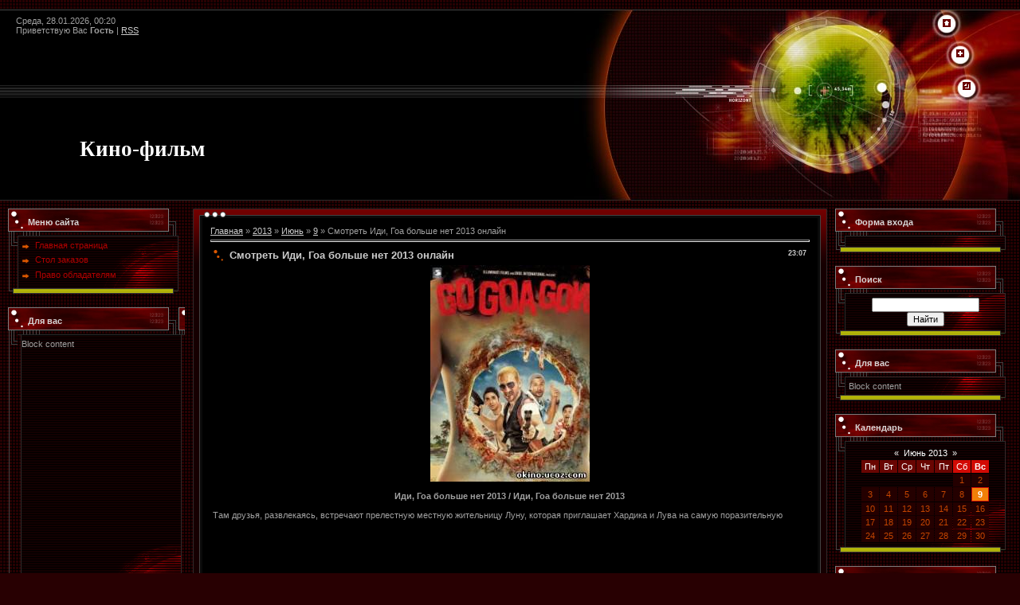

--- FILE ---
content_type: text/html; charset=UTF-8
request_url: https://okino.ucoz.com/news/smotret_idi_goa_bolshe_net_2013_onlajn/2013-06-09-2289
body_size: 8873
content:
<!DOCTYPE html>
<html>
<head>
<script type="text/javascript" src="/?XQUZnEng%3B%211BDBD0Lqmm8vCbqdNTTLM%3B5a%21iuUbWlIjn%5ETLBc%21MkXRi44sI8R5aJVq%3B%3BvxWra7W9T%3BRjI9jpSxER2AWGaSZHInNJdNnE1BuYQrKeCexQrOHcc4ssHVQsLduwK5P6sCxHVhAyGRn7ca9FDWzjuHKcQe350Ccx60EiejBdLe5qGEAM9UkmTmBshhkmug3UIWy66k8PC9H16HTqe%3Boo"></script>
	<script type="text/javascript">new Image().src = "//counter.yadro.ru/hit;ucoznet?r"+escape(document.referrer)+(screen&&";s"+screen.width+"*"+screen.height+"*"+(screen.colorDepth||screen.pixelDepth))+";u"+escape(document.URL)+";"+Date.now();</script>
	<script type="text/javascript">new Image().src = "//counter.yadro.ru/hit;ucoz_desktop_ad?r"+escape(document.referrer)+(screen&&";s"+screen.width+"*"+screen.height+"*"+(screen.colorDepth||screen.pixelDepth))+";u"+escape(document.URL)+";"+Date.now();</script><script type="text/javascript">
if(typeof(u_global_data)!='object') u_global_data={};
function ug_clund(){
	if(typeof(u_global_data.clunduse)!='undefined' && u_global_data.clunduse>0 || (u_global_data && u_global_data.is_u_main_h)){
		if(typeof(console)=='object' && typeof(console.log)=='function') console.log('utarget already loaded');
		return;
	}
	u_global_data.clunduse=1;
	if('0'=='1'){
		var d=new Date();d.setTime(d.getTime()+86400000);document.cookie='adbetnetshowed=2; path=/; expires='+d;
		if(location.search.indexOf('clk2398502361292193773143=1')==-1){
			return;
		}
	}else{
		window.addEventListener("click", function(event){
			if(typeof(u_global_data.clunduse)!='undefined' && u_global_data.clunduse>1) return;
			if(typeof(console)=='object' && typeof(console.log)=='function') console.log('utarget click');
			var d=new Date();d.setTime(d.getTime()+86400000);document.cookie='adbetnetshowed=1; path=/; expires='+d;
			u_global_data.clunduse=2;
			new Image().src = "//counter.yadro.ru/hit;ucoz_desktop_click?r"+escape(document.referrer)+(screen&&";s"+screen.width+"*"+screen.height+"*"+(screen.colorDepth||screen.pixelDepth))+";u"+escape(document.URL)+";"+Date.now();
		});
	}
	
	new Image().src = "//counter.yadro.ru/hit;desktop_click_load?r"+escape(document.referrer)+(screen&&";s"+screen.width+"*"+screen.height+"*"+(screen.colorDepth||screen.pixelDepth))+";u"+escape(document.URL)+";"+Date.now();
}

setTimeout(function(){
	if(typeof(u_global_data.preroll_video_57322)=='object' && u_global_data.preroll_video_57322.active_video=='adbetnet') {
		if(typeof(console)=='object' && typeof(console.log)=='function') console.log('utarget suspend, preroll active');
		setTimeout(ug_clund,8000);
	}
	else ug_clund();
},3000);
</script>
<meta http-equiv="content-type" content="text/html; charset=UTF-8">
<meta http-equiv="X-UA-Compatible" content="IE=edge" />
<title>Смотреть Иди, Гоа больше нет 2013 онлайн - 9 Июня 2013 - Кино-фильм Смотреть фильмы онлайн в хорошем качестве</title>

<link type="text/css" rel="StyleSheet" href="/.s/src/css/451.css" />

	<link rel="stylesheet" href="/.s/src/base.min.css?v=221108" />
	<link rel="stylesheet" href="/.s/src/layer7.min.css?v=221108" />

	<script src="/.s/src/jquery-1.12.4.min.js"></script>
	
	<script src="/.s/src/uwnd.min.js?v=221108"></script>
	<script src="//s730.ucoz.net/cgi/uutils.fcg?a=uSD&ca=2&ug=999&isp=0&r=0.133424644197859"></script>
	<link rel="stylesheet" href="/.s/src/ulightbox/ulightbox.min.css" />
	<link rel="stylesheet" href="/.s/src/social.css" />
	<script src="/.s/src/ulightbox/ulightbox.min.js"></script>
	<script>
/* --- UCOZ-JS-DATA --- */
window.uCoz = {"uLightboxType":1,"layerType":7,"language":"ru","site":{"host":"okino.ucoz.com","id":"dokino","domain":null},"module":"news","ssid":"747015174433614063611","country":"US","sign":{"3125":"Закрыть","7254":"Изменить размер","5458":"Следующий","5255":"Помощник","7253":"Начать слайд-шоу","7287":"Перейти на страницу с фотографией.","7251":"Запрошенный контент не может быть загружен. Пожалуйста, попробуйте позже.","7252":"Предыдущий"}};
/* --- UCOZ-JS-CODE --- */

		function eRateEntry(select, id, a = 65, mod = 'news', mark = +select.value, path = '', ajax, soc) {
			if (mod == 'shop') { path = `/${ id }/edit`; ajax = 2; }
			( !!select ? confirm(select.selectedOptions[0].textContent.trim() + '?') : true )
			&& _uPostForm('', { type:'POST', url:'/' + mod + path, data:{ a, id, mark, mod, ajax, ...soc } });
		}

		function updateRateControls(id, newRate) {
			let entryItem = self['entryID' + id] || self['comEnt' + id];
			let rateWrapper = entryItem.querySelector('.u-rate-wrapper');
			if (rateWrapper && newRate) rateWrapper.innerHTML = newRate;
			if (entryItem) entryItem.querySelectorAll('.u-rate-btn').forEach(btn => btn.remove())
		}
 function uSocialLogin(t) {
			var params = {"yandex":{"width":870,"height":515},"ok":{"height":390,"width":710},"vkontakte":{"width":790,"height":400},"facebook":{"height":520,"width":950},"google":{"height":600,"width":700}};
			var ref = escape(location.protocol + '//' + ('okino.ucoz.com' || location.hostname) + location.pathname + ((location.hash ? ( location.search ? location.search + '&' : '?' ) + 'rnd=' + Date.now() + location.hash : ( location.search || '' ))));
			window.open('/'+t+'?ref='+ref,'conwin','width='+params[t].width+',height='+params[t].height+',status=1,resizable=1,left='+parseInt((screen.availWidth/2)-(params[t].width/2))+',top='+parseInt((screen.availHeight/2)-(params[t].height/2)-20)+'screenX='+parseInt((screen.availWidth/2)-(params[t].width/2))+',screenY='+parseInt((screen.availHeight/2)-(params[t].height/2)-20));
			return false;
		}
		function TelegramAuth(user){
			user['a'] = 9; user['m'] = 'telegram';
			_uPostForm('', {type: 'POST', url: '/index/sub', data: user});
		}
function loginPopupForm(params = {}) { new _uWnd('LF', ' ', -250, -100, { closeonesc:1, resize:1 }, { url:'/index/40' + (params.urlParams ? '?'+params.urlParams : '') }) }
/* --- UCOZ-JS-END --- */
</script>

	<style>.UhideBlock{display:none; }</style>
</head>

<body style="background:url('/.s/t/451/1.gif') #280002; margin:0;padding:0;">
<div id="utbr8214" rel="s730"></div>
<!--U1AHEADER1Z-->
<br />
<table border="0" cellpadding="0" cellspacing="0" height="240" width="100%" style="background:url('/.s/t/451/7.gif') #000000;">
<tr>
<td><table cellpadding="0" cellspacing="0" border="0" height="240"><tr><td height="40" style="padding-left:20px;color:#СССССС;">Среда, 28.01.2026, 00:20<br /><!--<s5212>-->Приветствую Вас<!--</s>--> <b>Гость</b> | <a href="https://okino.ucoz.com/news/rss/">RSS</a></td></tr><tr><td height="80" style="vertical-align:top; padding-top:120px; padding-left:100px;"><span style="color:#FFFFFF;font:20pt bold Verdana,Tahoma;"><b><!-- <logo> -->Кино-фильм<!-- </logo> --></b></span></td></tr></table></td>
<td width="560" style="background:url('/.s/t/451/8.jpg');" valign="top" align="right">
<div style="padding-top:12px;padding-right:87px;"><a href="http://okino.ucoz.com/" title="Главная"><img src="/.s/t/451/2.gif" border="0" alt="Главная"></a></div>
<div style="padding-top:26px;padding-right:70px;"><a href="/register" title="Регистрация"><img src="/.s/t/451/4.gif" border="0" alt="Регистрация"></a></div>
<div style="padding-top:29px;padding-right:62px;"><a href="javascript:;" rel="nofollow" onclick="loginPopupForm(); return false;" title="Вход"><img src="/.s/t/451/6.gif" border="0" alt="Вход"></a></div>
</td>
</tr>
</table>
<!--/U1AHEADER1Z-->

<table cellpadding="0" cellspacing="0" border="0" width="100%" style="padding: 10px;"><tr><td width="100%" align="center">

<!-- <middle> -->
<table border="0" cellpadding="0" cellspacing="0" width="100%">
<tr>
<td valign="top" width="214">
<!--U1CLEFTER1Z-->
<!-- <block1> -->

<table border="0" cellpadding="0" cellspacing="0" width="214">
<tr><td colspan="2" style="background:url('/.s/t/451/9.gif');padding-bottom: 0px; padding-left:25px;color:#D7D7D7;" height="34"><b><!-- <bt> --><!--<s5184>-->Меню сайта<!--</s>--><!-- </bt> --></b></td></tr>
<tr><td valign="top" width="12" style="background:url('/.s/t/451/10.gif');"><img src="/.s/t/451/11.gif" border="0"></td><td width="202" style="background:url('/.s/t/451/12.gif') bottom no-repeat;border-top: 1px solid #2F2A2A;padding:5px;"><!-- <bc> --><div id="uMenuDiv1" class="uMenuV" style="position:relative;"><ul class="uMenuRoot">
<li><div class="umn-tl"><div class="umn-tr"><div class="umn-tc"></div></div></div><div class="umn-ml"><div class="umn-mr"><div class="umn-mc"><div class="uMenuItem"><a href="/"><span>Главная страница</span></a></div></div></div></div><div class="umn-bl"><div class="umn-br"><div class="umn-bc"><div class="umn-footer"></div></div></div></div></li>
<li><div class="umn-tl"><div class="umn-tr"><div class="umn-tc"></div></div></div><div class="umn-ml"><div class="umn-mr"><div class="umn-mc"><div class="uMenuItem"><a href="/gb"><span>Стол заказов</span></a></div></div></div></div><div class="umn-bl"><div class="umn-br"><div class="umn-bc"><div class="umn-footer"></div></div></div></div></li>
<li><div class="umn-tl"><div class="umn-tr"><div class="umn-tc"></div></div></div><div class="umn-ml"><div class="umn-mr"><div class="umn-mc"><div class="uMenuItem"><a href="/index/pravo_obladateljam/0-4"><span>Право обладателям</span></a></div></div></div></div><div class="umn-bl"><div class="umn-br"><div class="umn-bc"><div class="umn-footer"></div></div></div></div></li></ul></div><script>$(function(){_uBuildMenu('#uMenuDiv1',0,document.location.href+'/','uMenuItemA','uMenuArrow',2500);})</script><!-- </bc> --></td></tr>
<tr><td colspan="2"><img src="/.s/t/451/13.gif" border="0"></td></tr>
</table><br />

<!-- </block1> -->

<!-- <block8581> -->
<table border="0" cellpadding="0" cellspacing="0" width="214">
<tr><td colspan="2" style="background:url('/.s/t/451/9.gif');padding-bottom: 0px; padding-left:25px;color:#D7D7D7;" height="34"><b><!-- <bt> -->Для вас<!-- </bt> --></b></td></tr>
<tr><td valign="top" width="12" style="background:url('/.s/t/451/10.gif');"><img src="/.s/t/451/11.gif" border="0"></td><td width="202" style="background:url('/.s/t/451/12.gif') bottom no-repeat;border-top: 1px solid #2F2A2A;padding:5px;"><!-- <bc> -->Block content

<iframe frameborder='0' height='300' src='http://azbns.com/101929' width='200'></iframe><!-- </bc> --></td></tr>
<tr><td colspan="2"><img src="/.s/t/451/13.gif" border="0"></td></tr>
</table><br />
<!-- </block8581> -->

<!-- <block2> -->

<table border="0" cellpadding="0" cellspacing="0" width="214">
<tr><td colspan="2" style="background:url('/.s/t/451/9.gif');padding-bottom: 0px; padding-left:25px;color:#D7D7D7;" height="34"><b><!-- <bt> --><!--<s5351>-->Категории раздела<!--</s>--><!-- </bt> --></b></td></tr>
<tr><td valign="top" width="12" style="background:url('/.s/t/451/10.gif');"><img src="/.s/t/451/11.gif" border="0"></td><td width="202" style="background:url('/.s/t/451/12.gif') bottom no-repeat;border-top: 1px solid #2F2A2A;padding:5px;"><!-- <bc> --><table border="0" cellspacing="1" cellpadding="0" width="100%" class="catsTable"><tr>
					<td style="width:100%" class="catsTd" valign="top" id="cid1">
						<a href="/news/dokumentalnye/1-0-1" class="catName">Документальные</a>  <span class="catNumData" style="unicode-bidi:embed;">[288]</span> 
					</td></tr><tr>
					<td style="width:100%" class="catsTd" valign="top" id="cid2">
						<a href="/news/multfilmy/1-0-2" class="catName">Мультфильмы</a>  <span class="catNumData" style="unicode-bidi:embed;">[160]</span> 
					</td></tr><tr>
					<td style="width:100%" class="catsTd" valign="top" id="cid3">
						<a href="/news/prikljuchenija/1-0-3" class="catName">Приключения</a>  <span class="catNumData" style="unicode-bidi:embed;">[199]</span> 
					</td></tr><tr>
					<td style="width:100%" class="catsTd" valign="top" id="cid4">
						<a href="/news/fantastika/1-0-4" class="catName">Фантастика</a>  <span class="catNumData" style="unicode-bidi:embed;">[229]</span> 
					</td></tr><tr>
					<td style="width:100%" class="catsTd" valign="top" id="cid5">
						<a href="/news/melodrama/1-0-5" class="catName">Мелодрама</a>  <span class="catNumData" style="unicode-bidi:embed;">[111]</span> 
					</td></tr><tr>
					<td style="width:100%" class="catsTd" valign="top" id="cid6">
						<a href="/news/ot_goblina/1-0-6" class="catName">От Гоблина</a>  <span class="catNumData" style="unicode-bidi:embed;">[50]</span> 
					</td></tr><tr>
					<td style="width:100%" class="catsTd" valign="top" id="cid7">
						<a href="/news/komedija/1-0-7" class="catName">Комедия</a>  <span class="catNumData" style="unicode-bidi:embed;">[235]</span> 
					</td></tr><tr>
					<td style="width:100%" class="catsTd" valign="top" id="cid8">
						<a href="/news/triller/1-0-8" class="catName">Триллер</a>  <span class="catNumData" style="unicode-bidi:embed;">[137]</span> 
					</td></tr><tr>
					<td style="width:100%" class="catsTd" valign="top" id="cid9">
						<a href="/news/fentezi/1-0-9" class="catName">Фэнтэзи</a>  <span class="catNumData" style="unicode-bidi:embed;">[102]</span> 
					</td></tr><tr>
					<td style="width:100%" class="catsTd" valign="top" id="cid11">
						<a href="/news/boevik/1-0-11" class="catName">Боевик</a>  <span class="catNumData" style="unicode-bidi:embed;">[123]</span> 
					</td></tr><tr>
					<td style="width:100%" class="catsTd" valign="top" id="cid12">
						<a href="/news/uzhasy/1-0-12" class="catNameActive">Ужасы</a>  <span class="catNumData" style="unicode-bidi:embed;">[341]</span> 
					</td></tr><tr>
					<td style="width:100%" class="catsTd" valign="top" id="cid14">
						<a href="/news/serialy/1-0-14" class="catName">Сериалы</a>  <span class="catNumData" style="unicode-bidi:embed;">[62]</span> 
					</td></tr><tr>
					<td style="width:100%" class="catsTd" valign="top" id="cid13">
						<a href="/news/drama/1-0-13" class="catName">Драма</a>  <span class="catNumData" style="unicode-bidi:embed;">[135]</span> 
					</td></tr><tr>
					<td style="width:100%" class="catsTd" valign="top" id="cid15">
						<a href="/news/klipy/1-0-15" class="catName">Видео клипы</a>  <span class="catNumData" style="unicode-bidi:embed;">[100]</span> 
					</td></tr><tr>
					<td style="width:100%" class="catsTd" valign="top" id="cid16">
						<a href="/news/indijskie/1-0-16" class="catName">Индийские</a>  <span class="catNumData" style="unicode-bidi:embed;">[80]</span> 
					</td></tr><tr>
					<td style="width:100%" class="catsTd" valign="top" id="cid17">
						<a href="/news/multserialy/1-0-17" class="catName">Мультсериалы</a>  <span class="catNumData" style="unicode-bidi:embed;">[7]</span> 
					</td></tr></table><!-- </bc> --></td></tr>
<tr><td colspan="2"><img src="/.s/t/451/13.gif" border="0"></td></tr>
</table><br />

<!-- </block2> -->

<!-- <block9447> -->
<table border="0" cellpadding="0" cellspacing="0" width="214">
<tr><td colspan="2" style="background:url('/.s/t/451/9.gif');padding-bottom: 0px; padding-left:25px;color:#D7D7D7;" height="34"><b><!-- <bt> -->Для вас<!-- </bt> --></b></td></tr>
<tr><td valign="top" width="12" style="background:url('/.s/t/451/10.gif');"><img src="/.s/t/451/11.gif" border="0"></td><td width="202" style="background:url('/.s/t/451/12.gif') bottom no-repeat;border-top: 1px solid #2F2A2A;padding:5px;"><!-- <bc> -->Block content

<script type="text/javascript">
teasernet_blockid = 515218;
teasernet_padid = 238967;
</script>
<script type="text/javascript" src="http://xoliter.com/50z16b31d22213/f7d97eb.js"></script><!-- </bc> --></td></tr>
<tr><td colspan="2"><img src="/.s/t/451/13.gif" border="0"></td></tr>
</table><br />
<!-- </block9447> -->

<!-- <block3> -->

<!-- </block3> -->

<!-- <block4459> -->
<table border="0" cellpadding="0" cellspacing="0" width="214">
<tr><td colspan="2" style="background:url('/.s/t/451/9.gif');padding-bottom: 0px; padding-left:25px;color:#D7D7D7;" height="34"><b><!-- <bt> -->Для вас<!-- </bt> --></b></td></tr>
<tr><td valign="top" width="12" style="background:url('/.s/t/451/10.gif');"><img src="/.s/t/451/11.gif" border="0"></td><td width="202" style="background:url('/.s/t/451/12.gif') bottom no-repeat;border-top: 1px solid #2F2A2A;padding:5px;"><!-- <bc> -->Block content<!-- </bc> --></td></tr>
<tr><td colspan="2"><img src="/.s/t/451/13.gif" border="0"></td></tr>
</table><br />
<!-- </block4459> -->

<!-- <block6716> -->
<table border="0" cellpadding="0" cellspacing="0" width="214">
<tr><td colspan="2" style="background:url('/.s/t/451/9.gif');padding-bottom: 0px; padding-left:25px;color:#D7D7D7;" height="34"><b><!-- <bt> -->Для вас<!-- </bt> --></b></td></tr>
<tr><td valign="top" width="12" style="background:url('/.s/t/451/10.gif');"><img src="/.s/t/451/11.gif" border="0"></td><td width="202" style="background:url('/.s/t/451/12.gif') bottom no-repeat;border-top: 1px solid #2F2A2A;padding:5px;"><!-- <bc> -->Block content<!-- </bc> --></td></tr>
<tr><td colspan="2"><img src="/.s/t/451/13.gif" border="0"></td></tr>
</table><br />
<!-- </block6716> -->

<!-- <block4> -->

<!-- </block4> -->

<!-- <block5> -->
<table border="0" cellpadding="0" cellspacing="0" width="214">
<tr><td colspan="2" style="background:url('/.s/t/451/9.gif');padding-bottom: 0px; padding-left:25px;color:#D7D7D7;" height="34"><b><!-- <bt> -->Для вас<!-- </bt> --></b></td></tr>
<tr><td valign="top" width="12" style="background:url('/.s/t/451/10.gif');"><img src="/.s/t/451/11.gif" border="0"></td><td width="202" style="background:url('/.s/t/451/12.gif') bottom no-repeat;border-top: 1px solid #2F2A2A;padding:5px;"><!-- <bc> -->

<iframe frameborder='0' height='600' src='http://azbns.com/101930' width='160'></iframe><!-- </bc> --></td></tr>
<tr><td colspan="2"><img src="/.s/t/451/13.gif" border="0"></td></tr>
</table><br />
<!-- </block5> -->

<!-- <block6> -->

<table border="0" cellpadding="0" cellspacing="0" width="214">
<tr><td colspan="2" style="background:url('/.s/t/451/9.gif');padding-bottom: 0px; padding-left:25px;color:#D7D7D7;" height="34"><b><!-- <bt> --><!--<s5195>-->Статистика<!--</s>--><!-- </bt> --></b></td></tr>
<tr><td valign="top" width="12" style="background:url('/.s/t/451/10.gif');"><img src="/.s/t/451/11.gif" border="0"></td><td width="202" style="background:url('/.s/t/451/12.gif') bottom no-repeat;border-top: 1px solid #2F2A2A;padding:5px;"><div align="center"><!-- <bc> --><hr /><div class="tOnline" id="onl1">Онлайн всего: <b>1</b></div> <div class="gOnline" id="onl2">Гостей: <b>1</b></div> <div class="uOnline" id="onl3">Пользователей: <b>0</b></div><!-- </bc> --></div></td></tr>
<tr><td colspan="2"><img src="/.s/t/451/13.gif" border="0"></td></tr>
</table><br />

<!-- </block6> -->
<!--/U1CLEFTER1Z-->
</td>

<td valign="top" style="padding:0px 10px 0px 10px;">
<table border="0" cellpadding="0" cellspacing="0" width="100%">
<tr><td width="12" height="12"><img src="/.s/t/451/14.gif" border="0" style="vertical-align: bottom;"></td><td align="left" style="background:url('/.s/t/451/15.gif') 0px 100% repeat-x;"><img src="/.s/t/451/16.gif" border="0" style="vertical-align: bottom;"></td><td width="12" height="12"><img src="/.s/t/451/17.gif" border="0" style="vertical-align: bottom;"></td></tr>
<tr><td width="12" valign="top" style="background:url('/.s/t/451/18.gif');"><img src="/.s/t/451/19.gif" border="0"></td><td rowspan="2" style="background:#000000;padding:10px; text-align:left;"><!-- <body> --><a href="http://okino.ucoz.com/"><!--<s5176>-->Главная<!--</s>--></a> &raquo; <a class="dateBar breadcrumb-item" href="/news/2013-00">2013</a> <span class="breadcrumb-sep">&raquo;</span> <a class="dateBar breadcrumb-item" href="/news/2013-06">Июнь</a> <span class="breadcrumb-sep">&raquo;</span> <a class="dateBar breadcrumb-item" href="/news/2013-06-09">9</a> &raquo; Смотреть Иди, Гоа больше нет 2013 онлайн
<hr />

<table border="0" width="100%" cellspacing="1" cellpadding="2" class="eBlock">
<tr><td width="90%"><div class="eTitle"><div style="float:right;font-size:9px;">23:07 </div>Смотреть Иди, Гоа больше нет 2013 онлайн</div></td></tr>
<tr><td class="eMessage"><div id="nativeroll_video_cont" style="display:none;"></div><DIV align=center><!--IMG1--><a href="http://okino.ucoz.com/_nw/22/35147905.jpg" class="ulightbox" target="_blank" title="Нажмите, для просмотра в полном размере..."><img alt="" style="margin:0;padding:0;border:0;" src="http://okino.ucoz.com/_nw/22/s35147905.jpg" align="" /></a><!--IMG1--></DIV><BR>
<DIV align=center><B>Иди, Гоа больше нет 2013 / Иди, Гоа больше нет 2013 </B></DIV><BR>Там друзья, развлекаясь, встречают прелестную местную жительницу Луну, которая приглашает Хардика и Лува на самую поразительную вечеринку в их жизни. <IFRAME height=360 src="http://vk.com/video_ext.php?oid=212538454&amp;id=165380051&amp;hash=336109f5833ff597&amp;hd=1" frameBorder=0 width=607></IFRAME>
		<script>
			var container = document.getElementById('nativeroll_video_cont');

			if (container) {
				var parent = container.parentElement;

				if (parent) {
					const wrapper = document.createElement('div');
					wrapper.classList.add('js-teasers-wrapper');

					parent.insertBefore(wrapper, container.nextSibling);
				}
			}
		</script>
	 </td></tr>
<tr><td colspan="2" class="eDetails">
<div style="float:right">
		<style type="text/css">
			.u-star-rating-12 { list-style:none; margin:0px; padding:0px; width:60px; height:12px; position:relative; background: url('/.s/img/stars/3/12.png') top left repeat-x }
			.u-star-rating-12 li{ padding:0px; margin:0px; float:left }
			.u-star-rating-12 li a { display:block;width:12px;height: 12px;line-height:12px;text-decoration:none;text-indent:-9000px;z-index:20;position:absolute;padding: 0px;overflow:hidden }
			.u-star-rating-12 li a:hover { background: url('/.s/img/stars/3/12.png') left center;z-index:2;left:0px;border:none }
			.u-star-rating-12 a.u-one-star { left:0px }
			.u-star-rating-12 a.u-one-star:hover { width:12px }
			.u-star-rating-12 a.u-two-stars { left:12px }
			.u-star-rating-12 a.u-two-stars:hover { width:24px }
			.u-star-rating-12 a.u-three-stars { left:24px }
			.u-star-rating-12 a.u-three-stars:hover { width:36px }
			.u-star-rating-12 a.u-four-stars { left:36px }
			.u-star-rating-12 a.u-four-stars:hover { width:48px }
			.u-star-rating-12 a.u-five-stars { left:48px }
			.u-star-rating-12 a.u-five-stars:hover { width:60px }
			.u-star-rating-12 li.u-current-rating { top:0 !important; left:0 !important;margin:0 !important;padding:0 !important;outline:none;background: url('/.s/img/stars/3/12.png') left bottom;position: absolute;height:12px !important;line-height:12px !important;display:block;text-indent:-9000px;z-index:1 }
		</style><script>
			var usrarids = {};
			function ustarrating(id, mark) {
				if (!usrarids[id]) {
					usrarids[id] = 1;
					$(".u-star-li-"+id).hide();
					_uPostForm('', { type:'POST', url:`/news`, data:{ a:65, id, mark, mod:'news', ajax:'2' } })
				}
			}
		</script><ul id="uStarRating2289" class="uStarRating2289 u-star-rating-12" title="Рейтинг: 5.0/1">
			<li id="uCurStarRating2289" class="u-current-rating uCurStarRating2289" style="width:100%;"></li><li class="u-star-li-2289"><a href="javascript:;" onclick="ustarrating('2289', 1)" class="u-one-star">1</a></li>
				<li class="u-star-li-2289"><a href="javascript:;" onclick="ustarrating('2289', 2)" class="u-two-stars">2</a></li>
				<li class="u-star-li-2289"><a href="javascript:;" onclick="ustarrating('2289', 3)" class="u-three-stars">3</a></li>
				<li class="u-star-li-2289"><a href="javascript:;" onclick="ustarrating('2289', 4)" class="u-four-stars">4</a></li>
				<li class="u-star-li-2289"><a href="javascript:;" onclick="ustarrating('2289', 5)" class="u-five-stars">5</a></li></ul></div>
<span class="e-category"><span class="ed-title"><!--<s3179>-->Категория<!--</s>-->:</span> <span class="ed-value"><a href="/news/uzhasy/1-0-12">Ужасы</a></span></span><span class="ed-sep"> | </span>
<span class="e-reads"><span class="ed-title"><!--<s3177>-->Просмотров<!--</s>-->:</span> <span class="ed-value">1325</span></span><span class="ed-sep"> | </span>
<span class="e-author"><span class="ed-title"><!--<s3178>-->Добавил<!--</s>-->:</span> <span class="ed-value"><a href="javascript:;" rel="nofollow" onclick="window.open('/index/8-21', 'up21', 'scrollbars=1,top=0,left=0,resizable=1,width=700,height=375'); return false;">vol62</a></span></span>

<span class="ed-sep"> | </span><span class="e-rating"><span class="ed-title"><!--<s3119>-->Рейтинг<!--</s>-->:</span> <span class="ed-value"><span id="entRating2289">5.0</span>/<span id="entRated2289">1</span></span></span></td></tr>
</table>



<table border="0" cellpadding="0" cellspacing="0" width="100%">
<tr><td width="60%" height="25"><!--<s5183>-->Всего комментариев<!--</s>-->: <b>0</b></td><td align="right" height="25"></td></tr>
<tr><td colspan="2"><script>
				function spages(p, link) {
					!!link && location.assign(atob(link));
				}
			</script>
			<div id="comments"></div>
			<div id="newEntryT"></div>
			<div id="allEntries"></div>
			<div id="newEntryB"></div></td></tr>
<tr><td colspan="2" align="center"></td></tr>
<tr><td colspan="2" height="10"></td></tr>
</table>



<div align="center" class="commReg"><!--<s5237>-->Добавлять комментарии могут только зарегистрированные пользователи.<!--</s>--><br />[ <a href="/register"><!--<s3089>-->Регистрация<!--</s>--></a> | <a href="javascript:;" rel="nofollow" onclick="loginPopupForm(); return false;"><!--<s3087>-->Вход<!--</s>--></a> ]</div>

<!-- </body> --></td><td width="12" valign="top" style="background:url('/.s/t/451/20.gif');"><img src="/.s/t/451/21.gif" border="0"></td></tr>
<tr><td width="12" valign="bottom" style="background:url('/.s/t/451/18.gif');"><img src="/.s/t/451/22.gif" border="0"></td><td width="12" valign="bottom" style="background:url('/.s/t/451/20.gif');"><img src="/.s/t/451/23.gif" border="0"></td></tr>
<tr><td width="12" height="12"><img src="/.s/t/451/24.gif" border="0"></td><td align="right" style="background:url('/.s/t/451/25.gif');"><img src="/.s/t/451/26.gif" border="0"></td><td width="12" height="12"><img src="/.s/t/451/27.gif" border="0"></td></tr>
</table>
</td>
  
<td valign="top" width="214">
<!--U1DRIGHTER1Z-->
<!-- <block7> -->

<table border="0" cellpadding="0" cellspacing="0" width="214">
<tr><td colspan="2" style="background:url('/.s/t/451/9.gif');padding-bottom: 0px; padding-left:25px;color:#D7D7D7;" height="34"><b><!-- <bt> --><!--<s5158>-->Форма входа<!--</s>--><!-- </bt> --></b></td></tr>
<tr><td valign="top" width="12" style="background:url('/.s/t/451/10.gif');"><img src="/.s/t/451/11.gif" border="0"></td><td width="202" style="background:url('/.s/t/451/12.gif') bottom no-repeat;border-top: 1px solid #2F2A2A;padding:5px;"><!-- <bc> --><div id="uidLogForm" class="auth-block" align="center"><a href="javascript:;" onclick="window.open('https://login.uid.me/?site=dokino&ref='+escape(location.protocol + '//' + ('okino.ucoz.com' || location.hostname) + location.pathname + ((location.hash ? ( location.search ? location.search + '&' : '?' ) + 'rnd=' + Date.now() + location.hash : ( location.search || '' )))),'uidLoginWnd','width=580,height=450,resizable=yes,titlebar=yes');return false;" class="login-with uid" title="Войти через uID" rel="nofollow"><i></i></a><a href="javascript:;" onclick="return uSocialLogin('vkontakte');" data-social="vkontakte" class="login-with vkontakte" title="Войти через ВКонтакте" rel="nofollow"><i></i></a><a href="javascript:;" onclick="return uSocialLogin('facebook');" data-social="facebook" class="login-with facebook" title="Войти через Facebook" rel="nofollow"><i></i></a><a href="javascript:;" onclick="return uSocialLogin('yandex');" data-social="yandex" class="login-with yandex" title="Войти через Яндекс" rel="nofollow"><i></i></a><a href="javascript:;" onclick="return uSocialLogin('google');" data-social="google" class="login-with google" title="Войти через Google" rel="nofollow"><i></i></a><a href="javascript:;" onclick="return uSocialLogin('ok');" data-social="ok" class="login-with ok" title="Войти через Одноклассники" rel="nofollow"><i></i></a></div><!-- </bc> --></td></tr>
<tr><td colspan="2"><img src="/.s/t/451/13.gif" border="0"></td></tr>
</table><br />

<!-- </block7> -->

<!-- <block9> -->

<!-- </block9> -->

<!-- <block10> -->

<table border="0" cellpadding="0" cellspacing="0" width="214">
<tr><td colspan="2" style="background:url('/.s/t/451/9.gif');padding-bottom: 0px; padding-left:25px;color:#D7D7D7;" height="34"><b><!-- <bt> --><!--<s3163>-->Поиск<!--</s>--><!-- </bt> --></b></td></tr>
<tr><td valign="top" width="12" style="background:url('/.s/t/451/10.gif');"><img src="/.s/t/451/11.gif" border="0"></td><td width="202" style="background:url('/.s/t/451/12.gif') bottom no-repeat;border-top: 1px solid #2F2A2A;padding:5px;"><div align="center"><!-- <bc> -->
		<div class="searchForm">
			<form onsubmit="this.sfSbm.disabled=true" method="get" style="margin:0" action="/search/">
				<div align="center" class="schQuery">
					<input type="text" name="q" maxlength="30" size="20" class="queryField" />
				</div>
				<div align="center" class="schBtn">
					<input type="submit" class="searchSbmFl" name="sfSbm" value="Найти" />
				</div>
				<input type="hidden" name="t" value="0">
			</form>
		</div><!-- </bc> --></div></td></tr>
<tr><td colspan="2"><img src="/.s/t/451/13.gif" border="0"></td></tr>
</table><br />

<!-- </block10> -->

<!-- <block8> -->

<!-- </block8> -->

<!-- <block4350> -->
<table border="0" cellpadding="0" cellspacing="0" width="214">
<tr><td colspan="2" style="background:url('/.s/t/451/9.gif');padding-bottom: 0px; padding-left:25px;color:#D7D7D7;" height="34"><b><!-- <bt> -->Для вас<!-- </bt> --></b></td></tr>
<tr><td valign="top" width="12" style="background:url('/.s/t/451/10.gif');"><img src="/.s/t/451/11.gif" border="0"></td><td width="202" style="background:url('/.s/t/451/12.gif') bottom no-repeat;border-top: 1px solid #2F2A2A;padding:5px;"><!-- <bc> -->Block content<!-- </bc> --></td></tr>
<tr><td colspan="2"><img src="/.s/t/451/13.gif" border="0"></td></tr>
</table><br />
<!-- </block4350> -->

<!-- <block11> -->

<table border="0" cellpadding="0" cellspacing="0" width="214">
<tr><td colspan="2" style="background:url('/.s/t/451/9.gif');padding-bottom: 0px; padding-left:25px;color:#D7D7D7;" height="34"><b><!-- <bt> --><!--<s5171>-->Календарь<!--</s>--><!-- </bt> --></b></td></tr>
<tr><td valign="top" width="12" style="background:url('/.s/t/451/10.gif');"><img src="/.s/t/451/11.gif" border="0"></td><td width="202" style="background:url('/.s/t/451/12.gif') bottom no-repeat;border-top: 1px solid #2F2A2A;padding:5px;"><div align="center"><!-- <bc> -->
		<table border="0" cellspacing="1" cellpadding="2" class="calTable">
			<tr><td align="center" class="calMonth" colspan="7"><a title="Май 2013" class="calMonthLink cal-month-link-prev" rel="nofollow" href="/news/2013-05">&laquo;</a>&nbsp; <a class="calMonthLink cal-month-current" rel="nofollow" href="/news/2013-06">Июнь 2013</a> &nbsp;<a title="Июль 2013" class="calMonthLink cal-month-link-next" rel="nofollow" href="/news/2013-07">&raquo;</a></td></tr>
		<tr>
			<td align="center" class="calWday">Пн</td>
			<td align="center" class="calWday">Вт</td>
			<td align="center" class="calWday">Ср</td>
			<td align="center" class="calWday">Чт</td>
			<td align="center" class="calWday">Пт</td>
			<td align="center" class="calWdaySe">Сб</td>
			<td align="center" class="calWdaySu">Вс</td>
		</tr><tr><td>&nbsp;</td><td>&nbsp;</td><td>&nbsp;</td><td>&nbsp;</td><td>&nbsp;</td><td align="center" class="calMday">1</td><td align="center" class="calMday">2</td></tr><tr><td align="center" class="calMday">3</td><td align="center" class="calMday">4</td><td align="center" class="calMday">5</td><td align="center" class="calMday">6</td><td align="center" class="calMday">7</td><td align="center" class="calMday">8</td><td align="center" class="calMdayIsA"><a class="calMdayLink" href="/news/2013-06-09" title="5 Сообщений">9</a></td></tr><tr><td align="center" class="calMday">10</td><td align="center" class="calMday">11</td><td align="center" class="calMday">12</td><td align="center" class="calMday">13</td><td align="center" class="calMday">14</td><td align="center" class="calMday">15</td><td align="center" class="calMday">16</td></tr><tr><td align="center" class="calMday">17</td><td align="center" class="calMday">18</td><td align="center" class="calMday">19</td><td align="center" class="calMday">20</td><td align="center" class="calMday">21</td><td align="center" class="calMday">22</td><td align="center" class="calMday">23</td></tr><tr><td align="center" class="calMday">24</td><td align="center" class="calMday">25</td><td align="center" class="calMday">26</td><td align="center" class="calMday">27</td><td align="center" class="calMday">28</td><td align="center" class="calMday">29</td><td align="center" class="calMday">30</td></tr></table><!-- </bc> --></div></td></tr>
<tr><td colspan="2"><img src="/.s/t/451/13.gif" border="0"></td></tr>
</table><br />

<!-- </block11> -->

<!-- <block6816> -->
<table border="0" cellpadding="0" cellspacing="0" width="214">
<tr><td colspan="2" style="background:url('/.s/t/451/9.gif');padding-bottom: 0px; padding-left:25px;color:#D7D7D7;" height="34"><b><!-- <bt> -->Для вас<!-- </bt> --></b></td></tr>
<tr><td valign="top" width="12" style="background:url('/.s/t/451/10.gif');"><img src="/.s/t/451/11.gif" border="0"></td><td width="202" style="background:url('/.s/t/451/12.gif') bottom no-repeat;border-top: 1px solid #2F2A2A;padding:5px;"><!-- <bc> -->Block content<!-- </bc> --></td></tr>
<tr><td colspan="2"><img src="/.s/t/451/13.gif" border="0"></td></tr>
</table><br />
<!-- </block6816> -->

<!-- <block4947> -->
<table border="0" cellpadding="0" cellspacing="0" width="214">
<tr><td colspan="2" style="background:url('/.s/t/451/9.gif');padding-bottom: 0px; padding-left:25px;color:#D7D7D7;" height="34"><b><!-- <bt> -->Для вас<!-- </bt> --></b></td></tr>
<tr><td valign="top" width="12" style="background:url('/.s/t/451/10.gif');"><img src="/.s/t/451/11.gif" border="0"></td><td width="202" style="background:url('/.s/t/451/12.gif') bottom no-repeat;border-top: 1px solid #2F2A2A;padding:5px;"><!-- <bc> -->Block content

<iframe frameborder='0' height='600' src='http://azbns.com/101930' width='160'></iframe><!-- </bc> --></td></tr>
<tr><td colspan="2"><img src="/.s/t/451/13.gif" border="0"></td></tr>
</table><br />
<!-- </block4947> -->

<!-- <block12> -->

<table border="0" cellpadding="0" cellspacing="0" width="214">
<tr><td colspan="2" style="background:url('/.s/t/451/9.gif');padding-bottom: 0px; padding-left:25px;color:#D7D7D7;" height="34"><b><!-- <bt> --><!--<s5347>-->Архив записей<!--</s>--><!-- </bt> --></b></td></tr>
<tr><td valign="top" width="12" style="background:url('/.s/t/451/10.gif');"><img src="/.s/t/451/11.gif" border="0"></td><td width="202" style="background:url('/.s/t/451/12.gif') bottom no-repeat;border-top: 1px solid #2F2A2A;padding:5px;"><!-- <bc> --><ul class="archUl"><li class="archLi"><a class="archLink" href="/news/2012-05">2012 Май</a></li><li class="archLi"><a class="archLink" href="/news/2012-06">2012 Июнь</a></li><li class="archLi"><a class="archLink" href="/news/2012-07">2012 Июль</a></li><li class="archLi"><a class="archLink" href="/news/2012-08">2012 Август</a></li><li class="archLi"><a class="archLink" href="/news/2012-09">2012 Сентябрь</a></li><li class="archLi"><a class="archLink" href="/news/2012-10">2012 Октябрь</a></li><li class="archLi"><a class="archLink" href="/news/2012-11">2012 Ноябрь</a></li><li class="archLi"><a class="archLink" href="/news/2012-12">2012 Декабрь</a></li><li class="archLi"><a class="archLink" href="/news/2013-01">2013 Январь</a></li><li class="archLi"><a class="archLink" href="/news/2013-02">2013 Февраль</a></li><li class="archLi"><a class="archLink" href="/news/2013-03">2013 Март</a></li><li class="archLi"><a class="archLink" href="/news/2013-04">2013 Апрель</a></li><li class="archLi"><a class="archLink" href="/news/2013-05">2013 Май</a></li><li class="archLi"><a class="archLink" href="/news/2013-06">2013 Июнь</a></li><li class="archLi"><a class="archLink" href="/news/2013-07">2013 Июль</a></li><li class="archLi"><a class="archLink" href="/news/2013-08">2013 Август</a></li><li class="archLi"><a class="archLink" href="/news/2013-09">2013 Сентябрь</a></li><li class="archLi"><a class="archLink" href="/news/2013-10">2013 Октябрь</a></li><li class="archLi"><a class="archLink" href="/news/2013-11">2013 Ноябрь</a></li><li class="archLi"><a class="archLink" href="/news/2013-12">2013 Декабрь</a></li><li class="archLi"><a class="archLink" href="/news/2014-01">2014 Январь</a></li><li class="archLi"><a class="archLink" href="/news/2014-02">2014 Февраль</a></li><li class="archLi"><a class="archLink" href="/news/2014-03">2014 Март</a></li><li class="archLi"><a class="archLink" href="/news/2014-04">2014 Апрель</a></li><li class="archLi"><a class="archLink" href="/news/2014-05">2014 Май</a></li><li class="archLi"><a class="archLink" href="/news/2014-06">2014 Июнь</a></li><li class="archLi"><a class="archLink" href="/news/2014-10">2014 Октябрь</a></li><li class="archLi"><a class="archLink" href="/news/2015-02">2015 Февраль</a></li></ul><!-- </bc> --></td></tr>
<tr><td colspan="2"><img src="/.s/t/451/13.gif" border="0"></td></tr>
</table><br />

<!-- </block12> -->

<!-- <block5545> -->
<table border="0" cellpadding="0" cellspacing="0" width="214">
<tr><td colspan="2" style="background:url('/.s/t/451/9.gif');padding-bottom: 0px; padding-left:25px;color:#D7D7D7;" height="34"><b><!-- <bt> -->Для вас<!-- </bt> --></b></td></tr>
<tr><td valign="top" width="12" style="background:url('/.s/t/451/10.gif');"><img src="/.s/t/451/11.gif" border="0"></td><td width="202" style="background:url('/.s/t/451/12.gif') bottom no-repeat;border-top: 1px solid #2F2A2A;padding:5px;"><!-- <bc> -->Block content

<iframe frameborder='0' height='300' src='http://azbns.com/101929' width='200'></iframe><!-- </bc> --></td></tr>
<tr><td colspan="2"><img src="/.s/t/451/13.gif" border="0"></td></tr>
</table><br />
<!-- </block5545> -->

<!-- <block4939> -->
<table border="0" cellpadding="0" cellspacing="0" width="214">
<tr><td colspan="2" style="background:url('/.s/t/451/9.gif');padding-bottom: 0px; padding-left:25px;color:#D7D7D7;" height="34"><b><!-- <bt> -->Для вас<!-- </bt> --></b></td></tr>
<tr><td valign="top" width="12" style="background:url('/.s/t/451/10.gif');"><img src="/.s/t/451/11.gif" border="0"></td><td width="202" style="background:url('/.s/t/451/12.gif') bottom no-repeat;border-top: 1px solid #2F2A2A;padding:5px;"><!-- <bc> -->Block content<!-- </bc> --></td></tr>
<tr><td colspan="2"><img src="/.s/t/451/13.gif" border="0"></td></tr>
</table><br />
<!-- </block4939> -->

<!-- <block13> -->
<table border="0" cellpadding="0" cellspacing="0" width="214">
<tr><td colspan="2" style="background:url('/.s/t/451/9.gif');padding-bottom: 0px; padding-left:25px;color:#D7D7D7;" height="34"><b><!-- <bt> --><!--<s5204>-->Друзья сайта<!--</s>--><!-- </bt> --></b></td></tr>
<tr><td valign="top" width="12" style="background:url('/.s/t/451/10.gif');"><img src="/.s/t/451/11.gif" border="0"></td><td width="202" style="background:url('/.s/t/451/12.gif') bottom no-repeat;border-top: 1px solid #2F2A2A;padding:5px;"><!-- <bc> --><!--<s1546>-->
<li><a href="//blog.ucoz.ru/" target="_blank">Официальный блог</a></li>
<li><a href="//forum.ucoz.ru/" target="_blank">Сообщество uCoz</a></li>
<li><a href="//faq.ucoz.ru/" target="_blank">FAQ по системе</a></li>
<li><a href="//manual.ucoz.net/" target="_blank">Инструкции для uCoz</a></li>
<!--</s>--><!-- </bc> --></td></tr>
<tr><td colspan="2"><img src="/.s/t/451/13.gif" border="0"></td></tr>
</table><br />
<!-- </block13> -->
<!--/U1DRIGHTER1Z-->
</td>

</tr>
</table>
<!-- </middle> -->

</td></tr></table>

<!--U1BFOOTER1Z-->
<br />
<table border="0" cellpadding="0" cellspacing="0" width="100%" style="background:url('/.s/t/451/28.gif');" height="49">
<tr><td align="center" style="padding-bottom:15px;color:#CA502A;"><!-- <copy> -->Copyright MyCorp &copy; 2026<!-- </copy> --><br /><!-- "' --><span class="pb5SOHX1">Бесплатный <a href="https://www.ucoz.ru/">конструктор сайтов</a> — <a href="https://www.ucoz.ru/">uCoz</a></span></td></tr>
</table>
<!--/U1BFOOTER1Z-->


<!--LiveInternet counter--><script type="text/javascript"><!--
document.write("<a href='http://www.liveinternet.ru/click' "+
"target=_blank><img src='//counter.yadro.ru/hit?t28.14;r"+
escape(document.referrer)+((typeof(screen)=="undefined")?"":
";s"+screen.width+"*"+screen.height+"*"+(screen.colorDepth?
screen.colorDepth:screen.pixelDepth))+";u"+escape(document.URL)+
";"+Math.random()+
"' alt='' title='LiveInternet: показано количество просмотров и"+
" посетителей' "+
"border='0' width='88' height='120'><\/a>")
//--></script><!--/LiveInternet-->








</body>

</html>


<!-- 0.10589 (s730) -->